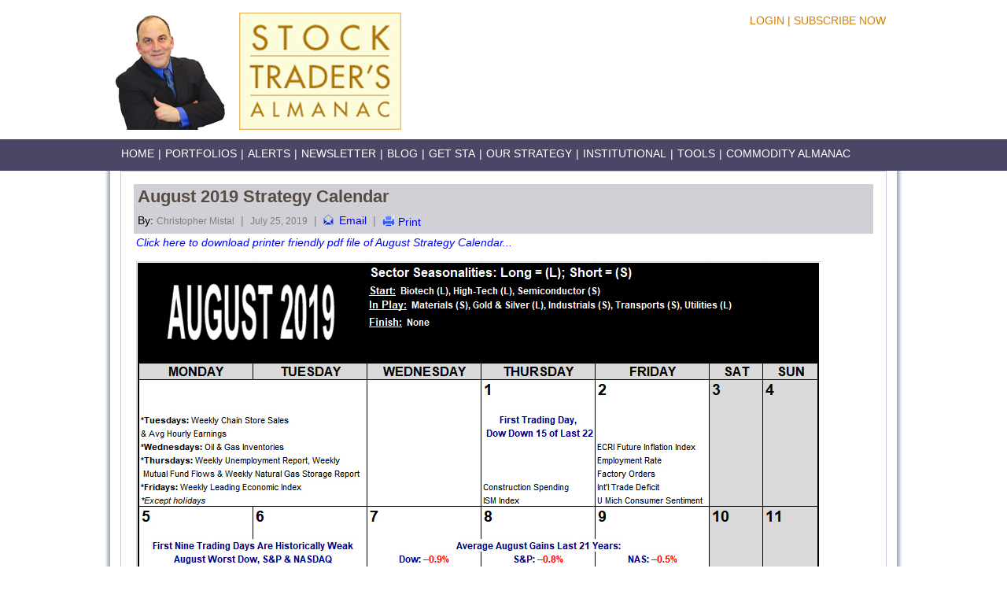

--- FILE ---
content_type: text/html; charset=utf-8
request_url: https://stocktradersalmanac.com/Alert/20190725_4.aspx
body_size: 25926
content:

<!DOCTYPE html>

<html xmlns="http://www.w3.org/1999/xhtml">
<head id="Head1"><title>
	August 2019 Strategy Calendar
</title><link rel="stylesheet" type="text/css" href="/Styles/Style.css" />
    
    <script src='/Scripts/Common.js'></script>
    <link rel="stylesheet" type="text/css" href="/Styles/anylinkmenu.css" />
    <script type="text/javascript" src='/Scripts/menucontents.js'></script>
    
    <!-- Go to www.addthis.com/dashboard to customize your tools -->
    <script type="text/javascript">var addthis_config = { "data_track_addressbar": true };</script>
    <script type="text/javascript" src="//s7.addthis.com/js/300/addthis_widget.js#pubid=ra-535212fe14db6c95"></script>
    <script type="text/javascript">
        var addthis_config = addthis_config || {};
        addthis_config.data_track_addressbar = false;
    </script>
    
    <link href='/Styles/inner_style.css' type="text/css" rel="stylesheet" />
    <script src="../Scripts/Common.js"></script>
<meta name="Robots" /><meta name="Keywords" /><meta name="Description" /><link href="/WebResource.axd?d=QKX1AO1vX8ebWKfbb4eOTJthrzUvg1H2QbYUGD8wT_uvQsCm9_2ihU_yMrIQalh1dYUC0KpDCDgOo597x_f1gHUlhraDjiR9vfGn-N1tGobGd80J7wEOgARhdOlXs1qi0&amp;t=637780846880000000" type="text/css" rel="stylesheet" class="Telerik_stylesheet" /><link href="/WebResource.axd?d=jU9H4k-Kg_DWG4w3HVTSzis6Sz3KkjZCVZRexD-gMDk3FmuBFPUbIC-NAYxRmrrSuWEWvy8KnWcC_fGA_6ykmin6VTZ6mPDzyEv54H23FxB5AHDe2Q5b0oWyLyetBMZtLgLWcA7_Y2BjL-RqR588AvArEmXj0mZL_ZAiMkklgds1&amp;t=637780846880000000" type="text/css" rel="stylesheet" class="Telerik_stylesheet" /></head>
<body>
    <form method="post" action="./Default.aspx?p=alert%2f20190725_4.aspx" id="form1">
<div class="aspNetHidden">
<input type="hidden" name="__EVENTTARGET" id="__EVENTTARGET" value="" />
<input type="hidden" name="__EVENTARGUMENT" id="__EVENTARGUMENT" value="" />
<input type="hidden" name="__VIEWSTATE" id="__VIEWSTATE" value="4ZdZ8D/eriSEh5mRd03ZegEbj+4iaDpP9X8AbzN3HRGNXQo6n0NJZvmW68+yfJKF0bM7PR1TdsegHGsGp9Y4rEzl3wXr6LHS9nDvj3fxqqeYfBmbZVIH4l2hXSTyzNlim2Hyq4UBrLEMxWieMdnrv2v/Qy4A+Oz6p3WcVaW38y66l6MhKOoERWUAYX2SIMIIlthRn56pDIPj13MqOIfYwnaPRRbm/s391Qdktzxwjj0aT0rij3UNcKXg1Ozgx4VpcNIZrIdCC8MYsL/d74gnJBW8kcN2colTA+451xoANvzk8Y3ogCky25JQ2C0hzHoE" />
</div>

<script type="text/javascript">
//<![CDATA[
var theForm = document.forms['form1'];
if (!theForm) {
    theForm = document.form1;
}
function __doPostBack(eventTarget, eventArgument) {
    if (!theForm.onsubmit || (theForm.onsubmit() != false)) {
        theForm.__EVENTTARGET.value = eventTarget;
        theForm.__EVENTARGUMENT.value = eventArgument;
        theForm.submit();
    }
}
//]]>
</script>


<script src="/WebResource.axd?d=pynGkmcFUV13He1Qd6_TZM7TgxN4tyCO0jdSxbymEEDXBVORFZlLpnSnOdQ855kchY5L-ovClpx9zfSYHwh4pQ2&amp;t=638901382312636832" type="text/javascript"></script>


<script src="/ScriptResource.axd?d=NJmAwtEo3Ipnlaxl6CMhvpDpjdLHIW6B2a6ZDgJ-P8-APNEbTcffvIeqAX_IowA_psULCfWd1CpOE9Z4EgByAYj5tnrtAlZw97U34bZoSbCjx0dFC6aQ-U6QKsxoIewzVzseupJuz7MuCOdN8e-1NIykqsAr7zwxP65f_dk8thI1&amp;t=345ad968" type="text/javascript"></script>
<script src="/ScriptResource.axd?d=dwY9oWetJoJoVpgL6Zq8OM8jfhIaJLfLY0o_WIZhvaQOSWK-CMx5sDXXlwuXUTaryvDmy2vUYblpmS8x3_btl_X4uS3HmgtRxej4-3wNi1GpdEurD1ncnZqESFAqhOlmRB4aKm53DoslcNyMDak85o8dh0_GlKqJGJLI3uQQ-DU1&amp;t=345ad968" type="text/javascript"></script>
<script src="/ScriptResource.axd?d=TDVjdgRbdvNAY3tnbizUcNw42pzUy6LzMMQ9e2UYiu2hqyPQtGuDaXwnhwnQzBRlp5vLdLhEWC6ajdXn4OUSlElZzH8JiBKDRJ57nS67Rn9efXbzMou3rZNwW19ZflHH0&amp;t=1b9df66c" type="text/javascript"></script>
<script src="/ScriptResource.axd?d=mbGZm65DzNC0tMTq0ElbcW9f1NWujsxELr7VRWg2ILBkOiEWEIpGPGAJiEEQ-bTVCB7aomIpnxrxrRBSrJPJmu2MzH6LL78uOff1Qqpjv8gihERQxjBqtAN3eu7A6JkYMxhe8VGi6aCmhAnMiFdSPA2&amp;t=1b9df66c" type="text/javascript"></script>
<script src="/ScriptResource.axd?d=cmIcXiVJ__exjjpjrN730jfMP_buUYRdc10M6ha-rgXh0kTZr0FHGJEJNAJ_L20QpdhZGpWplUkKenrXhV-w7tnKKz71npdNqBjVfmkQ2IzP0ddWVg-vOj0ktmxrCVLktjv6avwoqrzPAFQiSghUoA2&amp;t=1b9df66c" type="text/javascript"></script>
<script src="/ScriptResource.axd?d=utaAJrK4EroNO-KNr3p19O7SDlO7Tap0o7t_KdFM6pc9m180Vw3EIKWIZW1qBaQXUmS5hQ2PBMYgh4nQ--VSoeaYQsDbkkgnUnuc0CaQwUtW0EkKrQimiLm6n1lD_bwu_LYYRi7ntO11cB_2yzRgPw2&amp;t=1b9df66c" type="text/javascript"></script>
<script src="/ScriptResource.axd?d=A22-SyJgKhJ5FWUJePaPlDxLLPIqYdmDRDJUcpNWAJ5IUSpYDdCRBxCteXS04PL1OWA0ZkmllbF8ptfvaGYTBeg28z201QJezQRGdpqFpc1FAwdu0AuhMFBhKW-Pc1BfPZJ-GrwZ5lt57siOows1gQ2&amp;t=1b9df66c" type="text/javascript"></script>
<script src="/ScriptResource.axd?d=mxxObI9nroQxDBLgf-QlAmwBs-92xWnS2PZTTI6d5ZE-rLdPQSNO8-sNiTsO83R2Bd9C9e2fABhk6FqG6yusY2QDUocMoy_X0CXIl9S6VoTzBRH3GqQfBHoJf-52YsGqpeXiHNZP6jUAmSwhjcdEHmZQi0dLicEUF3GQs5MsmXo1&amp;t=1b9df66c" type="text/javascript"></script>
<script src="/ScriptResource.axd?d=ei_BvuPu_kfWuvcXX4wAOHLaRb0dZNzh3NMXDWey1x_Swpr-Z1jabk6dGBLQNfE9tjoQI2-Ybr5rkPI3j825-pTwL0pXYnTtW796-MR2G6vRZKDROfFyZ27sc4FDzifMaa0lf4zMybeNrHKsUuBBqA2&amp;t=1b9df66c" type="text/javascript"></script>
<script src="/ScriptResource.axd?d=qsRpKh5Y3Y02fhrPxQCAxRIgc13AXfyQjQluWYe0l5QPPh3QEShuNZZ9BQNOxVAqNE3_suaODnPTXACTPcbHrYjEXYQ7_eJoq94GzxMn-jRqkpbNVAmmMv2ulRKoRcT6C1ODZrJySoUrEjCow7kwwg2&amp;t=1b9df66c" type="text/javascript"></script>
<script src="/ScriptResource.axd?d=86EhAqQjfuMKlbK4FWyenB0CvRk0V0kzRh5zL2XLQUUHM1OX3-6QN6ZIfscSCBm3-7Oeb6zm90bt_Z-oI7WTZ52mTRteosulAKN8vEfoeA_TMpTxSo5bqxz9-qoa-1nnPA4_hGZDckg38dqJBE36ZY4tJ6sbkpgTAmPPgRCNT4I1&amp;t=1b9df66c" type="text/javascript"></script>
<script src="/ScriptResource.axd?d=LxjRs3XOu8Cy2bbYGMzbCqcXNJsEERO9sB6YFXwpWC7zOc8_MA_q-TIojggB5MdyAKME3tAQ91Y7wAHJ0i5PDDPPpjU1R2PAD1TZP_Qkj1NSfE6klKRqNZezhB50NzEdbvTbcDaNGl-OOwBkPMLlaB-770BPeA89QAe-c6aedXIzuLSnUXNcFyIQMuwjhG1R0&amp;t=1b9df66c" type="text/javascript"></script>
<script src="/ScriptResource.axd?d=aoSSiMnLNTC20U5L7LFIKuS6eFUja2JMzblokFFmZAjrlRFBr5HVBWXqV79Jx00JvSmehKaGeGJ6NwpMhQ8b82jq-ECEQqTgCfbkcpLopzEhcVvKoFT7DXS-9Fr5d0AePhYeykJhxVBkBNKqVDksaKlknunEQPd1p3o9vPFDp2c1&amp;t=1b9df66c" type="text/javascript"></script>
<script src="/ScriptResource.axd?d=GUyLPMOEFhffuIMm6XZ0oI68soCCk2CBJruzpmPPtScaP5uJdmhfqkC9KU7qleJBMgXqIn_XEPKWqjqzZayttkp0rx64I0gRD11jRuHd_2FFT1LiOPXv3EcHkQRV0zCVLkYYuiFfaOCU7XS5BJQXnpQSn2luodGCo2TpdR6pJE81&amp;t=1b9df66c" type="text/javascript"></script>
<script src="/ScriptResource.axd?d=wl5RKBCXTWDacHhxsSq8Q34AqMypuObm3AMO6SyURV49kIsmlG9Bs3i_Wi0tj6tlJT1V4Zqhfoh6GIXX39NbtR_Qi2H4eSgtn3YFuZv9Ih4wJVuUE77T57jXm7H5FWnLCf1ti3QysmzgieXo7pL76Q2&amp;t=1b9df66c" type="text/javascript"></script>
<script src="/ScriptResource.axd?d=OhiQVM8i2feYV04aiMKgwu3Y2kuAuCPtkbhk-6ekeE9h5N5fgvIKa6X_JOQmvGOi-b47r0npBqe9exnksJObvHg8pmu26fMQLRszqJ5VSjJkhLPQRtr4vAJYIM-fIRqjgE0A9eOJQqVn8HLAkUbbgQ2&amp;t=1b9df66c" type="text/javascript"></script>
<div class="aspNetHidden">

	<input type="hidden" name="__VIEWSTATEGENERATOR" id="__VIEWSTATEGENERATOR" value="8E7603B1" />
</div>
        <script type="text/javascript">
//<![CDATA[
Sys.WebForms.PageRequestManager._initialize('ctl00$ScriptManager1', 'form1', [], [], [], 90, 'ctl00');
//]]>
</script>

        <div id="ctl00_RadWindowManager" style="display:none;">
	<!-- 2022.1.119.45 --><div id="ctl00_rdWnEmail" style="z-index:7002;display:none;">
		<div id="ctl00_rdWnEmail_C" style="display:none;">

		</div><input id="ctl00_rdWnEmail_ClientState" name="ctl00_rdWnEmail_ClientState" type="hidden" />
	</div><div id="ctl00_rwMyProfile" style="z-index:7002;display:none;">
		<div id="ctl00_rwMyProfile_C" style="display:none;">

		</div><input id="ctl00_rwMyProfile_ClientState" name="ctl00_rwMyProfile_ClientState" type="hidden" />
	</div><div id="ctl00_rwCommon7X5" style="z-index:7002;display:none;">
		<div id="ctl00_rwCommon7X5_C" style="display:none;">

		</div><input id="ctl00_rwCommon7X5_ClientState" name="ctl00_rwCommon7X5_ClientState" type="hidden" />
	</div><div id="ctl00_rwChangePassword" style="z-index:7002;display:none;">
		<div id="ctl00_rwChangePassword_C" style="display:none;">

		</div><input id="ctl00_rwChangePassword_ClientState" name="ctl00_rwChangePassword_ClientState" type="hidden" />
	</div><div id="ctl00_rwOrderSummary" style="z-index:7002;display:none;">
		<div id="ctl00_rwOrderSummary_C" style="display:none;">

		</div><input id="ctl00_rwOrderSummary_ClientState" name="ctl00_rwOrderSummary_ClientState" type="hidden" />
	</div><div id="ctl00_RadWindowManager_alerttemplate" style="display:none;">
		<div class="rwDialogPopup radalert">			
			<div class="rwDialogText">
			{1}				
			</div>
			
			<div>
				<a  onclick="$find('{0}').close(true);"
				class="rwPopupButton" href="javascript:void(0);">
					<span class="rwOuterSpan">
						<span class="rwInnerSpan">##LOC[OK]##</span>
					</span>
				</a>				
			</div>
		</div>
		</div><div id="ctl00_RadWindowManager_prompttemplate" style="display:none;">
		 <div class="rwDialogPopup radprompt">			
			    <div class="rwDialogText">
			    {1}				
			    </div>		
			    <div>
				    <script type="text/javascript">
				    function RadWindowprompt_detectenter(id, ev, input)
				    {							
					    if (!ev) ev = window.event;                
					    if (ev.keyCode == 13)
					    {															        
					        var but = input.parentNode.parentNode.getElementsByTagName("A")[0];					        
					        if (but)
						    {							
							    if (but.click) but.click();
							    else if (but.onclick)
							    {
							        but.focus(); var click = but.onclick; but.onclick = null; if (click) click.call(but);							 
							    }
						    }
					       return false;
					    } 
					    else return true;
				    }	 
				    </script>
				    <input title="Enter Value" onkeydown="return RadWindowprompt_detectenter('{0}', event, this);" type="text"  class="rwDialogInput" value="{2}" />
			    </div>
			    <div>
				    <a onclick="$find('{0}').close(this.parentNode.parentNode.getElementsByTagName('input')[0].value);"				
					    class="rwPopupButton" href="javascript:void(0);" ><span class="rwOuterSpan"><span class="rwInnerSpan">##LOC[OK]##</span></span></a>
				    <a onclick="$find('{0}').close(null);" class="rwPopupButton"  href="javascript:void(0);"><span class="rwOuterSpan"><span class="rwInnerSpan">##LOC[Cancel]##</span></span></a>
			    </div>
		    </div>				       
		</div><div id="ctl00_RadWindowManager_confirmtemplate" style="display:none;">
		<div class="rwDialogPopup radconfirm">			
			<div class="rwDialogText">
			{1}				
			</div>						
			<div>
				<a onclick="$find('{0}').close(true);"  class="rwPopupButton" href="javascript:void(0);" ><span class="rwOuterSpan"><span class="rwInnerSpan">##LOC[OK]##</span></span></a>
				<a onclick="$find('{0}').close(false);" class="rwPopupButton"  href="javascript:void(0);"><span class="rwOuterSpan"><span class="rwInnerSpan">##LOC[Cancel]##</span></span></a>
			</div>
		</div>		
		</div><input id="ctl00_RadWindowManager_ClientState" name="ctl00_RadWindowManager_ClientState" type="hidden" />
</div>
        <div class="main_wrap">
            <!--main_wrap starts-->
            
<script>
    (function (i, s, o, g, r, a, m) {
        i['GoogleAnalyticsObject'] = r; i[r] = i[r] || function () {
            (i[r].q = i[r].q || []).push(arguments)
        }, i[r].l = 1 * new Date(); a = s.createElement(o),
        m = s.getElementsByTagName(o)[0]; a.async = 1; a.src = g; m.parentNode.insertBefore(a, m)
    })(window, document, 'script', '//www.google-analytics.com/analytics.js', 'ga');

    ga('create', 'UA-64293953-1', 'auto');
    ga('send', 'pageview');

</script>

<div class="header_wrap">
    <!--header_wrap starts-->

    <table width="100%">
        <tr>
            <td width="160px">
                <a href="/Speaking.aspx" id="UcHeader1_aSpeaking">
                    <img src="/Images/jeff_pic.jpg" id="UcHeader1_imagePic" width="146" height="149" alt="" /></a>
            </td>
            <td width="214">
                <a href="/Index.aspx" id="UcHeader1_aHome">
                    <img src="/Images/Logo.jpg" id="UcHeader1_imageLogo" width="206" height="149" alt="" /></a>
            </td>
            
            <td style="float: right; padding-right: 10px">
                <table>
                    <tr>
                        <td style="float: right;">
                            <div>
                                
                                <div class="TopMenu">
                                    <span style="background: none; color: #333;">
                                        <label id="UcHeader1_lblUserName" style="white-space: nowrap; overflow: hidden; text-overflow: ellipsis; display: inline-block; margin-bottom: -3px;"></label>
                                    </span>
                                    
                                    
                                    
                                    
                                    <a href="/Login.aspx" id="UcHeader1_aLogin">Login</a>
                                    <div id="UcHeader1_sSeperator" style="display: inline;">|</div>
                                    <a href="/Subscription.aspx" id="UcHeader1_aSubscription">Subscribe Now</a>
                                </div>
                                <div class="TopAdd">
                                </div>
                            </div>
                        </td>
                    </tr>
                    <tr>
                        <td style="float: right;">
                            <div class="AddoneDiv">
                                <div class="FacebookAddone">
                                    <div class="addthis_toolbox addthis_default_style addthis_32x32_style" style="margin-bottom: 10px;"><a class="addthis_button_preferred_1"></a><a class="addthis_button_preferred_2"></a><a class="addthis_button_preferred_3"></a><a class="addthis_button_preferred_4"></a><a class="addthis_button_compact"></a><a class="addthis_counter addthis_bubble_style"></a></div>
                                </div>
                            </div>
                        </td>
                    </tr>
                </table>

            </td>
        </tr>
    </table>

    <div class="clear"></div>
</div>


            

<div class="menu">
    <!--menu starts-->

    <ul id="ulMenu78">
        
        <li><a href="/Index.aspx" id="UcTabMain1_aIndex">Home</a>|</li>
        <li><a href="/Portfolios.aspx" id="UcTabMain1_aPortfolios">Portfolios</a>|</li>
        <li><a href="/Alerts.aspx" id="UcTabMain1_aAlerts">Alerts</a>|</li>
        <li><a href="/NewsLetters.aspx" id="UcTabMain1_aNewsletters">Newsletter</a>|</li>
        
        <li><a href="http://jeffhirsch.tumblr.com" target="_blank">Blog</a>|</li>
        <li><a href="LandingPages/get-Almanac-for-free.aspx">GET STA</a>|</li> <!--http://wileyactual.com/sta/index.html-->
        
        <li><a href="../Strategy.aspx" id="UcTabMain1_aStrategy">Our Strategy</a>|</li>
        <li><a href="../Speaking.aspx" id="UcTabMain1_aSpeaking">Institutional</a>|</li>
        <li><a href="../Tools.aspx" id="UcTabMain1_aTools">Tools</a>|</li>
		<li><a href="/CommoditySignUp.aspx" id="UcTabMain1_aCommodityInfo">Commodity Almanac</a></li>
    </ul>

    
</div>

            
    <script type="text/javascript">
        function getContentDiv() {
            return document.getElementById('dvContentMain');
        }
    </script>
    <div class="content">
        <!--content starts-->
        <div class="clear"></div>
        
        <div id="ContentPlaceHolder1_dvInnerContent" class="InnerContent">
            <div id="dvContentMain" class="InnerContent_Box">
                <div>
                    

<style type="text/css">
    .ContentTitle
    {
        font-size: 22px;
        font-weight: bold;
        color: #564c44;
    }
</style>
<script type="text/javascript">
    function openRadWindowInCustomPosition() {
        var oWindow = window.radopen(arguments[0], arguments[1]);
        setWinSize(oWindow)
        return false;
    }
</script>
<script language="javascript" type="text/javascript">
    function PrintElem(objDiv) {
        Popup(objDiv.innerHTML);
    }

    function Popup(data) {
        var mywindow = window.open('', 'my div', 'height=400,width=600');
        mywindow.document.write('<html><head><title></title>');
        mywindow.document.write('<link href="../Styles/Style.css" type="text/css" rel="stylesheet" />');
        mywindow.document.write('<style>body{background-image:none}</style>');
        //mywindow.document.write('<link href="../Styles/inner_style.css" type="text/css" rel="stylesheet" />');
        mywindow.document.write('</head><body >');
        mywindow.document.write(data);
        mywindow.document.write('</body></html>');

        mywindow.document.close(); // necessary for IE >= 10
        mywindow.focus(); // necessary for IE >= 10

        mywindow.print();
        mywindow.close();

        return true;
    }
</script>
<div style="background-color: #D2D0D7;">
    <table width="100%" cellspacing="0" cellpadding="0">
        <tr>
            <td align="left">
                <table width="100%" cellspacing="0" cellpadding="0">
                    <tr>
                        <td>
                            <div style="float: left; padding-right: 3px; padding-bottom: 4px; padding-top: 3px; word-break: break-all; padding-left: 5px;">
                                <span id="ContentPlaceHolder1_ucContentTitle1_lblContentTitle" class="ContentTitle">August 2019 Strategy Calendar</span>
                            </div>
                        </td>
                    </tr>
                    <tr style="height: 30px">
                        <td>

                            <div style="float: left; padding-right: 3px; padding-bottom: 4px; padding-top: 3px; padding-left: 5px;">
                                By:
                                <span id="ContentPlaceHolder1_ucContentTitle1_lblAuthor" class="NormalLabelFade">Christopher Mistal</span>
                            </div>
                            <div style="float: left; padding-right: 3px; padding-bottom: 4px; padding-top: 3px; color: #808080; padding-left: 5px;">
                                |
                            </div>
                            <div style="float: left; padding-right: 3px; padding-bottom: 4px; padding-top: 3px; padding-left: 5px;">
                                <span id="ContentPlaceHolder1_ucContentTitle1_lblPublishedDate" class="NormalLabelFade">July 25, 2019</span>
                            </div>
                            <div style="float: left; padding-right: 3px; padding-bottom: 4px; padding-top: 3px; color: #808080; padding-left: 5px;">
                                |
                            </div>
                            <div style="float: left; padding-right: 3px; padding-bottom: 4px; padding-top: 3px; padding-left: 5px;">
                                <a href="../#" id="ContentPlaceHolder1_ucContentTitle1_atEmail" class="mail_link" title="Email" OnClick="return openRadWindowInCustomPosition(&#39;/ContentMailManage.aspx?ContentPageID=726&#39;,&#39;rdWnEmail&#39;)">Email </a>
                            </div>
                            <div style="float: left; padding-right: 3px; padding-bottom: 4px; padding-top: 3px; color: #808080; padding-left: 5px;">
                                |
                            </div>
                            <div style="float: left; padding-right: 3px; padding-bottom: 4px; padding-top: 3px; padding-left: 5px;">
                                <a href="#" class="print_link" title="Print" style="display: block;" onclick="PrintElem(getContentDiv());">Print </a>
                            </div>
                        </td>
                    </tr>
                </table>
            </td>
        </tr>
    </table>
</div>

                </div>
                <div id="ContentPlaceHolder1_dvContent" style="padding: 3px; overflow: auto;"><em><a href="/UploadedDocument/AIN_0819_20190725_August_Strategy_Calendar_pdf.pdf" target="_blank">Click here to download printer friendly pdf file of August Strategy Calendar...</a></em>
<div>&nbsp;</div>
<img src="/UploadedImage/AIN_0819_20190725_August_Strategy_Calendar.jpg" alt="August 2019 Strategy Calendar" /></div>
            </div>
        </div>
    </div>

        </div>
        <!--main_wrap ends-->

        <div class="footer-container">
            

<div class="footer">

    <div class="FooterBox">
        <ul>
            <li><a href="/Index.aspx" id="UcFooter1_aIndex">Home</a></li>
            <li><a href="/Portfolios.aspx" id="UcFooter1_aPortfolios">Portfolios</a></li>
            <li><a href="/Alerts.aspx" id="UcFooter1_aAlerts">Alerts</a></li>
        </ul>
    </div>
    <div class="FooterBox">
        <ul>
            
            <li><a href="/NewsLetters.aspx" id="UcFooter1_aNewsLetters">Newsletter</a></li>
            <li><a target="_blank" href="http://jeffhirsch.tumblr.com">Blog</a></li>
            
            <li><a href="/AboutUs.aspx" id="UcFooter1_aAboutUs">About Us </a></li>
            
        </ul>
    </div>
    <div class="FooterBox">
        <ul>

            <li><a href="/ContactUs.aspx" id="UcFooter1_aContactUs">Contact Us</a></li>
            <li><a href="/TermsOfUse.aspx" id="UcFooter1_aTermsOfUse">Terms of Use</a></li>
            <li><a href="/Disclaimer.aspx" id="UcFooter1_aDisclaimer">Disclaimer</a></li>
        </ul>
    </div>
    <div class="FooterBox">
        <ul>
            <li><a href="/Tools.aspx" id="UcFooter1_aTools">Tools</a></li>
            <li><a href="/LandingPages/Almanac_Record_Forms_Download.aspx" id="UcFooter1_aForms1">Forms</a></li>
        </ul>
    </div>
    <div class="FooterBoxRight">
        Hirsch Holdings Inc. 
                <br />
        <span>200 Mamaroneck Ave Ste 504 | White Plains, NY 10601 | USA</span>
        <br />
        <span>© 2025  | <a href="/PrivacyPolicy.aspx" id="UcFooter1_aPrivacyPolicy" style="color: white;">Privacy Policy</a></span>
    </div>

    <br clear="all" />
</div>


        </div>
    

<script type="text/javascript">
//<![CDATA[
Sys.Application.add_init(function() {
    $create(Telerik.Web.UI.RadWindow, {"_dockMode":false,"_stylezindex":"7002","behaviors":119,"centerIfModal":false,"clientStateFieldID":"ctl00_rdWnEmail_ClientState","formID":"form1","height":"400px","iconUrl":"/Images/Icons/favicon.ico","left":"350px","minimizeIconUrl":"/Images/Icons/favicon.ico","modal":true,"name":"rdWnEmail","reloadOnShow":true,"restrictionZoneID":"form1","showContentDuringLoad":false,"skin":"Windows7","top":"200px","visibleStatusbar":false,"width":"600px"}, null, null, $get("ctl00_rdWnEmail"));
});
Sys.Application.add_init(function() {
    $create(Telerik.Web.UI.RadWindow, {"_dockMode":false,"_stylezindex":"7002","behaviors":119,"clientStateFieldID":"ctl00_rwMyProfile_ClientState","formID":"form1","height":"500px","iconUrl":"/Images/Icons/favicon.ico","left":"0px","minimizeIconUrl":"/Images/Icons/favicon.ico","modal":true,"name":"rwMyProfile","reloadOnShow":true,"restrictionZoneID":"form1","showContentDuringLoad":false,"skin":"Windows7","top":"0px","visibleStatusbar":false,"width":"700px"}, null, null, $get("ctl00_rwMyProfile"));
});
Sys.Application.add_init(function() {
    $create(Telerik.Web.UI.RadWindow, {"_dockMode":false,"_stylezindex":"7002","behaviors":119,"clientStateFieldID":"ctl00_rwCommon7X5_ClientState","formID":"form1","height":"500px","iconUrl":"/Images/Icons/favicon.ico","left":"0px","minimizeIconUrl":"/Images/Icons/favicon.ico","modal":true,"name":"rwCommon7X5","reloadOnShow":true,"restrictionZoneID":"form1","showContentDuringLoad":false,"skin":"Windows7","top":"0px","visibleStatusbar":false,"width":"700px"}, null, null, $get("ctl00_rwCommon7X5"));
});
Sys.Application.add_init(function() {
    $create(Telerik.Web.UI.RadWindow, {"_dockMode":false,"_stylezindex":"7002","behaviors":119,"clientStateFieldID":"ctl00_rwChangePassword_ClientState","formID":"form1","height":"400px","iconUrl":"/Images/Icons/favicon.ico","left":"0px","minimizeIconUrl":"/Images/Icons/favicon.ico","modal":true,"name":"rwChangePassword","reloadOnShow":true,"restrictionZoneID":"form1","showContentDuringLoad":false,"skin":"Windows7","top":"0px","visibleStatusbar":false,"width":"600px"}, null, null, $get("ctl00_rwChangePassword"));
});
Sys.Application.add_init(function() {
    $create(Telerik.Web.UI.RadWindow, {"_dockMode":false,"_stylezindex":"7002","behaviors":119,"centerIfModal":false,"clientStateFieldID":"ctl00_rwOrderSummary_ClientState","formID":"form1","height":"600px","iconUrl":"/Images/Icons/favicon.ico","left":"350px","minimizeIconUrl":"/Images/Icons/favicon.ico","modal":true,"name":"rwOrderSummary","reloadOnShow":true,"restrictionZoneID":"form1","showContentDuringLoad":false,"skin":"Windows7","top":"200px","visibleStatusbar":false,"width":"800px"}, null, null, $get("ctl00_rwOrderSummary"));
});
Sys.Application.add_init(function() {
    $create(Telerik.Web.UI.RadWindowManager, {"behaviors":119,"clientStateFieldID":"ctl00_RadWindowManager_ClientState","formID":"form1","iconUrl":"/Images/Icons/favicon.ico","minimizeIconUrl":"/Images/Icons/favicon.ico","modal":true,"name":"RadWindowManager","reloadOnShow":true,"restrictionZoneID":"form1","showContentDuringLoad":false,"skin":"Windows7","visibleStatusbar":false,"windowControls":"['ctl00_rdWnEmail','ctl00_rwMyProfile','ctl00_rwCommon7X5','ctl00_rwChangePassword','ctl00_rwOrderSummary']"}, null, {"child":"ctl00_rdWnEmail"}, $get("ctl00_RadWindowManager"));
});
//]]>
</script>
</form>
</body>
</html>


--- FILE ---
content_type: text/css
request_url: https://stocktradersalmanac.com/Styles/Style.css
body_size: 16391
content:
body {
    margin: 0;
    padding: 0;
    font-family: Verdana, Geneva, sans-serif;
    font-size: 14px;
    color: #000;
    background: url(../images/BannerBg.jpg) repeat-x 0 177px;
}

@font-face {
    font-family: 'RobotoCondensed-Regular';
    src: url('../fonts/RobotoCondensed-Regular.eot');
    src: /*url('../fonts/RobotoCondensed-Regular.eot?#iefix') format('embedded-opentype'),*/
    url('../fonts/RobotoCondensed-Regular.eot?#FooAnything') format('embedded-opentype'), /* IE6-IE8 */
    url('../fonts/RobotoCondensed-Regular.woff') format('woff'), url('../fonts/RobotoCondensed-Regular.ttf') format('truetype'), url('../fonts/RobotoCondensed-Regular.svg#RobotoCondensed-Regular') format('svg');
    font-weight: normal;
    font-style: normal;
}

/*@font-face {
    font-family: 'RobotoCondensed-Regular';
    src: url('../fonts/RobotoCondensed-Regular.eot?#iefix') format('embedded-opentype'), url('../fonts/RobotoCondensed-Regular.woff') format('woff'), url('../fonts/RobotoCondensed-Regular.ttf') format('truetype'), url('../fonts/RobotoCondensed-Regular.svg#RobotoCondensed-Regular') format('svg');
    font-weight: normal;
    font-style: normal;
}*/
* {
    margin: 0;
    padding: 0;
}

img {
    border: 0;
}

a {
    text-decoration: none;
    color: #886319;
}

    /*a:hover {
    text-decoration: none;
    color:#886319;
}
*/

    a:link, a:visited {
        color: blue;
        text-decoration: none;
    }

    a:hover {
        color: Blue;
        text-decoration: underline;
    }

    a:active {
        color: blue;
    }

    A:Focus {
        outline: none;
    }

    a.black:link, a.black:visited {
        color: black;
        text-decoration: none;
    }

    a.black:hover {
        color: Blue;
        text-decoration: underline;
    }

    a.black:active {
        color: black;
    }

ul.sub {
    list-style: disc;
    line-height: 30px;
}

p {
    padding: 0 0 5px 0;
    line-height: 18px;
}

.clear {
    clear: both;
}

h1 {
    font-family: Verdana, Geneva, sans-serif;
}

h2, h3, h3, h5, h6 {
    font-family: Arial, Helvetica, sans-serif;
}

.clearfix:before, .clearfix:after {
    content: "";
    display: table;
}

.clearfix:after {
    clear: both;
}

.clearfix {
    *zoom: 1;
}
/*main starts*/

.main_wrap {
    width: 1014px;
    margin: 0 auto 0;
}
/*header_wrap starts*/

.header_wrap {
    width: 1000px;
    height: 163px;
    padding: 14px 7px 0;
}

.logo {
    width: 333px;
    float: left;
}

.Headerright {
    width: 667px;
    float: left;
}

.TopMenu {
    height: 20px;
    text-align: right;
    color: #d48000;
    font-family: Arial, Helvetica, sans-serif;
    font-size: 14px;
    text-transform: uppercase;
}

    .TopMenu a {
        color: #d48000;
        font-family: Arial, Helvetica, sans-serif;
        font-size: 14px;
        text-transform: uppercase;
    }

        .TopMenu a:hover {
            color: #886319;
        }

    /*.TopMenu span {
        text-transform: capitalize;
        color: #333;
        padding-right: 10px;
        font-size: 12px;
        font-weight: bold;
    }*/
    .TopMenu span {
        /*background: url(../Images/Dropdown-Arrow.png) no-repeat center right;*/
        padding-right: 5px;
    }

.TopAdd {
    padding: 10px 0 0 0;
    text-align: right;
}
/*menu starts*/

.menu {
    width: 1014px;
    height: 40px;
}

    .menu ul {
        list-style: none;
        padding: 10px 0px 0px 16px;
    }

    .menu li {
        color: #FFFFFF;
        font-size: 14px;
        float: left;
    }

        .menu li a {
            padding: 0px 5px 0px 5px;
            color: #FFFFFF;
            text-decoration: none;
            height: 29px;
            font-family: Arial, Helvetica, sans-serif;
            text-transform: uppercase;
        }

            .menu li a:hover {
                text-decoration: none;
                color: #ffe13b;
            }

.myaccount {
    float: right;
    color: #FFFFFF;
    margin-right: 10px;
}

    .myaccount a {
        padding: 10px 3px 0px 3px;
        color: #FFFFFF;
        text-decoration: none;
        font-family: Arial, Helvetica, sans-serif;
        font-size: 12px;
        text-align: right;
    }

        .myaccount a:hover {
            text-decoration: none;
            color: #ffe13b;
        }

.menu li a.active {
    color: #ffe13b;
    text-decoration: none;
}
/*Banner starts*/

.banner_wrap {
    width: 1014px;
    height: 312px;
    margin: 16px 0 0 0;
    background: url(../images/Banner.png) no-repeat;
}

.bannerLeft {
    background: url(../images/BannerLeft.png) no-repeat;
    width: 532px;
    float: left;
    color: #484364;
    padding: 50px 20px 0 48px;
}

h1.Heading {
    font-size: 36px;
    font-weight: normal;
}

.bannerLeft p.Text {
    font-size: 21px;
    font-weight: normal;
    line-height: 24px;
}

.bannerRight {
    background: url(../images/BannerLeft.png) no-repeat;
    width: 412px;
    float: left;
    padding: 35px 0 0 0;
}

.Graph {
    width: 377px;
    height: 246px;
    border: 1px solid #e0e0e0;
}

.Read_Btn {
    padding: 0 0px;
}

    .Read_Btn a {
        background-color: #776cc0; /*#c26236;*/
        border-radius: 25px;
        -webkit-border-radius: 25px;
        -moz-border-radius: 25px;
        height: 28px;
        color: #FFFFFF;
        font-size: 17px;
        font-weight: normal;
        padding: 5px 15px 0;
        text-align: center;
        display: block;
        width: 130px;
        margin-top: 20px;
        text-decoration: none;
    }

        .Read_Btn a:hover {
            background-color: #484364;
        }

.Subscribe {
    padding: 0 0px;
}

    .Subscribe a {
        background-color: #776cc0; /*#c26236;*/
        border-radius: 25px;
        -webkit-border-radius: 25px;
        -moz-border-radius: 25px;
        height: 28px;
        color: #FFFFFF;
        font-size: 17px;
        font-weight: normal;
        padding: 5px 15px 0;
        text-align: center;
        display: block;
        width: 150px;
        margin: 20px auto 0;
        vertical-align: bottom;
        text-decoration: none;
    }

        .Subscribe a:hover {
            background-color: #484364;
        }
/*content starts*/

.content {
    width: 974px;
    background: url(../images/ContentBg.jpg) repeat-y;
    padding: 0px 20px 0px 20px;
    /*min-height:200px;*/
}

.Box_1 {
    width: 644px;
    float: left;
    margin-top: 15px;
    margin-right: 14px;
}

    .Box_1 h1.heading {
        background: url(../images/Heading-Bg.jpg) repeat-x;
        border-top-left-radius: 4px;
        -webkit-border-top-left-radius: 4px;
        -moz-border-top-left-radius: 4px;
        -webkit-border-top-right-radius: 4px;
        -moz-border-top-right-radius: 4px;
        border-top-right-radius: 4px;
        height: 39px;
        padding: 5px 0 0 16px;
        font-family: 'RobotoCondensed-Regular',Arial;
        font-size: 24px;
        color: #bdc8dd;
        font-weight: normal;
    }

        .Box_1 h1.heading span {
            color: #fff;
        }

.Box_1_Box {
    width: 610px;
    border: 1px solid #bdc8dd;
    padding: 16px 16px 10px;
    height: 192px;
}

    .Box_1_Box li {
        /*background: url(../images/liArrow.jpg) no-repeat left 6px;*/
        padding: 0 0 0 20px;
    }

.H2Heading {
    font-weight: bold;
    color: #886319;
    padding-bottom: 5px;
    font-size: 14px;
}

.H2Heading_1 {
    font-weight: bold;
    color: #146195;
    padding: 10px 0px;
    font-size: 14px;
}

.Box_1_Box h3 {
    font-family: Arial, Helvetica, sans-serif;
    font-size: 15px;
    font-weight: normal;
    color: #7f5809;
    padding-bottom: 5px;
}

.Select_color {
    color: #48436e;
}

.SmallText {
    font-size: 11px;
    font-weight: normal;
    font-style: italic;
}

    .SmallText span {
        font-size: 11px;
        font-weight: bold;
        font-style: italic;
        color: #443f68;
    }

.ReadLink {
    text-align: right;
}

    .ReadLink a {
        text-align: right;
        font-size: 12px;
        font-style: italic;
        color: #4c4775;
        text-decoration: underline;
    }

        .ReadLink a:hover {
            text-decoration: none;
        }


.RssLink {
    text-align: right;
}

    .RssLink a {
        text-align: right;
        font-size: 12px;
        font-style: italic;
        color: #886319;
        text-decoration: underline;
    }

        .RssLink a:hover {
            text-decoration: none;
        }


.NewsBox_1 {
    width: 316px;
    float: left;
    margin-top: 15px;
}

    .NewsBox_1 h1.heading {
        background: url(../images/Heading-Bg.jpg) repeat-x;
        border-top-left-radius: 4px;
        -webkit-border-top-left-radius: 4px;
        -moz-border-top-left-radius: 4px;
        -webkit-border-top-right-radius: 4px;
        -moz-border-top-right-radius: 4px;
        border-top-right-radius: 4px;
        height: 39px;
        padding: 5px 0 0 16px;
        font-family: 'RobotoCondensed-Regular',Arial;
        font-size: 24px;
        color: #bdc8dd;
        font-weight: normal;
    }

        .NewsBox_1 h1.heading span {
            color: #fff;
        }

.NewsBox_1_Box {
    width: 292px;
    border: 1px solid #bdc8dd;
    padding: 11px;
    height: 196px;
    overflow: auto;
}

    .NewsBox_1_Box h3 {
        font-family: Arial, Helvetica, sans-serif;
        font-size: 15px;
        font-weight: normal;
        color: #4c4775;
        padding-bottom: 5px;
    }

    .NewsBox_1_Box p {
        padding-bottom: 14px;
    }

.ProductBox_1 {
    width: 100%;
    float: left;
    margin: 0px 0 0 0;
}

.ProductBox_1_heading {
    background: url(../images/ProductBg.jpg) repeat-x;
    height: 81px;
    padding: 0px 0 0 0px;
}

.ProductBox_1_HeaderTop {
    font-family: 'RobotoCondensed-Regular';
    font-size: 25px;
    color: #fff;
    text-align: center;
}

    .ProductBox_1_HeaderTop span {
        color: #fff;
        font-size: 28px;
        font-weight: bold;
    }

.ProductBox_1_HeaderBottom {
    padding: 4px 0 0 0px;
    font-family: 'RobotoCondensed-Regular';
    font-size: 30px;
    color: #fff;
    text-align: center;
    font-weight: 500;
    text-shadow: 2px 2px #000;
}

    .ProductBox_1_HeaderBottom span {
        color: #e99b6b;
        font-size: 22px;
        font-weight: normal;
        text-shadow: none;
    }

.ProductBox_1_Box {
    background: url(../images/ProductArrow.jpg) no-repeat top center;
    width: 90.0%;
    border: 1px solid #bdc8dd;
    border-top: 0;
    min-height: 140px;
    text-align: center;
    padding: 4.76%;
}

.Detail {
    color: #e48305;
    text-decoration: underline;
}

    .Detail:hover {
        text-decoration: none;
    }

.AddoneDiv {
    height: 40px;
    padding: 15px 0px 0px 0px;
}

.Headline {
    float: left;
    width: 729px;
    text-align: center;
    font-size: 20px;
    font-weight: bold;
    font-style: italic;
    color: #971500;
}

.FacebookAddone {
    float: left;
    width: 245px;
    padding: 0 0 0 0;
}


.NewsLetter {
    width: 974px;
}

    .NewsLetter h1.heading {
        background: url(../images/Heading-Bg.jpg) repeat-x;
        border-top-left-radius: 4px;
        -webkit-border-top-left-radius: 4px;
        -moz-border-top-left-radius: 4px;
        -webkit-border-top-right-radius: 4px;
        -moz-border-top-right-radius: 4px;
        border-top-right-radius: 4px;
        height: 39px;
        padding: 5px 0 0 16px;
        font-family: 'RobotoCondensed-Regular',Arial;
        font-size: 24px;
        color: #bdc8dd;
        font-weight: normal;
    }

        .NewsLetter h1.heading span {
            color: #fff;
        }

.NewsLetter_Box {
    width: 940px;
    border: 1px solid #bdc8dd;
    padding: 16px 16px 10px;
}

    .NewsLetter_Box li {
        /*background: url(../images/liArrow.jpg) no-repeat left 10px;*/
        padding: 5px 0 5px 20px;
    }

    .NewsLetter_Box h3 {
        font-family: Arial, Helvetica, sans-serif;
        font-size: 15px;
        font-weight: normal;
        color: #7f5809;
        padding-bottom: 5px;
    }
/*footer starts*/

.footer-container {
    background: #4a4666;
    width: 100%;
    height: 160px; /*189px;*/
}

.footer {
    background: url(../images/Footer_img.jpg) no-repeat left top;
    width: 960px;
    margin: 0 auto;
    padding: 25px 20px 0 20px;
}

.FooterBox {
    width: 172px;
    float: left;
}

    .FooterBox li {
        list-style: none;
        background: url(../images/footerArrow.jpg) no-repeat left center;
        padding: 5px 0 5px 15px;
        color: #fff;
    }

        .FooterBox li a {
            color: #fff;
            text-decoration: none;
            font-family: 'RobotoCondensed-Regular',Arial;
            font-size: 16px;
        }

            .FooterBox li a:hover {
                color: #fff;
                text-decoration: underline;
            }

.FooterBoxRight {
    width: 248px;
    float: right;
    font-family: 'RobotoCondensed-Regular',Arial;
    font-size: 24px;
    color: #fff;
}

    .FooterBoxRight span {
        font-size: 16px;
    }

.mail_link {
    color: #1210c3;
    padding-left: 20px;
    padding-top: 2px;
    background: Url(../Images/Icons/mailIcon.png) no-repeat center left;
}

.print_link {
    color: #1210c3;
    padding-left: 20px;
    padding-top: 2px;
    background: url(../Images/Icons/Printicon.png) no-repeat center left;
}

.NormalLabel {
    font-size: 12px;
    font-weight: normal;
    color: #3695E5;
}

.NormalLabelFade {
    font-size: 12px;
    font-weight: normal;
    color: #808080;
}

.Normal {
    font-size: 12px;
    font-weight: normal;
}

.FieldValidation {
    font-size: 13px;
    color: Red;
    padding-left: 3px;
}

    .FieldValidation ul {
        list-style-type: disc;
        margin-bottom: 5px;
    }

    .FieldValidation li {
        margin-left: 40px;
    }

.Validator_Star {
    font-family: Verdana;
    color: red;
    font-size: 11px;
}


/*added by sibin*/
.curvedButton {
    border-radius: 25px;
    border: none;
    -webkit-border-radius: 25px;
    -moz-border-radius: 25px;
    height: 34px;
    color: #FFFFFF;
    font-size: 17px;
    font-weight: normal;
    padding: 8px 20px;
    text-align: center;
    display: block;
    /*margin:20px auto 0;*/
    vertical-align: bottom;
    text-decoration: none;
    outline: none;
}

.purple {
    background-color: #776cc0; /*#c26236;*/
}

    .purple:hover {
        background-color: #484364;
    }

input[type='text'], input[type="password"] {
    /*height: 30px;*/
    border-radius: 4px;
    border: 1px solid #CCC;
    /*padding-left: 7px;
    padding-right: 7px;*/
    padding: 7px;
}

input[type="checkbox"] {
    background: transparent;
    border: inherit;
    width: auto;
}

textarea {
    border-radius: 4px;
    border: 1px solid #CCC;
    padding: 5px;
}

select {
    border: 1px solid #CCC;
    border-radius: 4px;
    padding: 6px;
    overflow: hidden;
}

.Normal_Box {
    width: 940px;
    border: 1px solid #bdc8dd;
    padding: 16px 16px 10px;
}

.pdf_link {
    color: #1210c3;
    padding-left: 20px;
    padding-top: 2px;
    background: url(../Images/Icons/pdf.gif) no-repeat center left;
}

.PreviousPost {
    background: url(../images/Previous-Arrow.png) no-repeat left top;
    width: 143px;
    height: 48px;
    margin: 0px;
    padding: 0px;
    border: 0;
    outline: none!important;
}

    .PreviousPost:hover {
        background: url(../images/Previous-Arrow.png) no-repeat left bottom;
        cursor: pointer;
    }

.NextPost {
    background: url(../images/Next-Arrow.PNG) no-repeat left top;
    width: 143px;
    height: 48px;
    margin: 0px;
    padding: 0px;
    border: 0;
    outline: none!important;
}

    .NextPost:hover {
        background: url(../images/Next-Arrow.PNG) no-repeat left bottom;
        cursor: pointer;
    }


--- FILE ---
content_type: text/css
request_url: https://stocktradersalmanac.com/Styles/anylinkmenu.css
body_size: 1426
content:
/* ######### Default class for drop down menus ######### */

.anylinkmenu{
position: absolute;
left: 0;
top:0px;
margin:10px 0px 0px 0px;
visibility: hidden;
border: 1px solid #433f5e;
border-bottom-width: 0;
font: normal 12px Arial;
line-height: 24px;
z-index: 100; /* zIndex should be greater than that of shadow's below */
background:#4a4666;
width: 200px; /* default width for menu */
}

.anylinkmenu ul{
margin: 0;
padding: 0;
list-style-type: none;
}

.anylinkmenu ul li a{
width: 100%;
display: block;
text-indent: 3px;
border: 1px solid #332f4a;
border-top:0;
padding: 2px 0;
text-decoration: none;
font-weight: normal;
text-indent: 5px;
color:#FFFFFF;
text-transform:uppercase;
font-size:14px;
}

.anylinkmenu a:hover{ /*hover background color*/
background: #c0d1ee;
color: #4a4666;
}

/* ######### Alternate multi-column class for drop down menus ######### */


.anylinkmenucols{
position: absolute;
width: 350px;
left: 0;
top: 0;
visibility: hidden;
border: 1px solid black;
padding: 10px;
font: normal 12px Verdana;
z-index: 100; /*zIndex should be greater than that of shadow's below*/
background: #E9E9E9;
}

.anylinkmenucols li{
padding-bottom: 3px;
}

.anylinkmenucols .column{
float: left;
padding: 3px 8px;
margin-right: 5px;
background: #E0E0E0;
}

.anylinkmenucols .column ul{
margin: 0;
padding: 0;
list-style-type: none;
}



/* ######### class for shadow DIV ######### */


.anylinkshadow{ /*CSS for shadow. Keep this as is */
position: absolute;
left: 0;
top: 0;
z-index: 99; /*zIndex for shadow*/
background: none;
visibility: hidden;
}

--- FILE ---
content_type: text/css
request_url: https://stocktradersalmanac.com/Styles/inner_style.css
body_size: 18652
content:
body {
    margin: 0;
    padding: 0;
    font-family: Verdana, Geneva, sans-serif;
    font-size: 14px;
    color: #000;
    background: url(../images/InnerrBg.jpg) repeat-x 0 177px;
}

@font-face {
    font-family: 'RobotoCondensed-Regular';
    src: url('../fonts/RobotoCondensed-Regular.eot?#iefix') format('embedded-opentype'), url('../fonts/RobotoCondensed-Regular.woff') format('woff'), url('../fonts/RobotoCondensed-Regular.ttf') format('truetype'), url('../fonts/RobotoCondensed-Regular.svg#RobotoCondensed-Regular') format('svg');
    font-weight: normal;
    font-style: normal;
}

* {
    margin: 0;
    padding: 0;
}

img {
    border: 0;
}
/*a {
	text-decoration: underline;
	color:#886319;
}

a:hover {
	text-decoration: none;
	color:#886319;
}*/


A:Focus {
    outline: none;
}

p {
    padding: 0 0 5px 0;
    line-height: 18px;
}

.clear {
    clear: both;
}

ul.sub {
    list-style: disc;
    line-height: 30px;
}

h1 {
    font-family: Verdana, Geneva, sans-serif;
}

h2, h3, h3, h5, h6 {
    font-family: Arial, Helvetica, sans-serif;
}

.clearfix:before, .clearfix:after {
    content: "";
    display: table;
}

.clearfix:after {
    clear: both;
}

.clearfix {
    *zoom: 1;
}
/*main starts*/

.main_wrap {
    width: 1014px;
    margin: 0 auto 0;
}
/*header_wrap starts*/

.header_wrap {
    width: 1000px;
    height: 163px;
    padding: 14px 7px 0;
}

.logo {
    width: 333px;
    float: left;
}

.Headerright {
    width: 667px;
    float: left;
}

.TopMenu {
    height: 20px;
    text-align: right;
    color: #d48000;
    font-family: Arial, Helvetica, sans-serif;
    font-size: 14px;
    text-transform: uppercase;
}

    .TopMenu a {
        color: #d48000;
        font-family: Arial, Helvetica, sans-serif;
        font-size: 14px;
        text-transform: uppercase;
    }

        .TopMenu a:hover {
            color: #886319;
        }

    .TopMenu span {
        /*background: url(../Images/Dropdown-Arrow.png) no-repeat center right;*/
        padding-right: 5px;
    }

.TopAdd {
    padding: 10px 0 0 0;
    text-align: right;
}
/*menu starts*/

.menu {
    width: 1014px;
    height: 40px;
}

    .menu ul {
        list-style: none;
        padding: 10px 0px 0px 16px;
    }

    .menu li {
        color: #FFFFFF;
        font-size: 14px;
        float: left;
    }

        .menu li a {
            padding: 0px 5px 0px 5px;
            color: #FFFFFF;
            text-decoration: none;
            height: 29px;
            font-family: Arial, Helvetica, sans-serif;
            text-transform: uppercase;
        }

            .menu li a:hover {
                text-decoration: none;
                color: #ffe13b;
            }

.myaccount {
    float: right;
    color: #FFFFFF;
    margin-right: 10px;
}

    .myaccount a {
        padding: 10px 3px 0px 3px;
        color: #FFFFFF;
        text-decoration: none;
        font-family: Arial, Helvetica, sans-serif;
        font-size: 12px;
        text-align: right;
    }

        .myaccount a:hover {
            text-decoration: none;
            color: #ffe13b;
        }

.menu li a.active {
    color: #ffe13b;
    text-decoration: none;
}
/*Banner starts*/

.banner_wrap {
    width: 1014px;
    height: 312px;
    margin: 16px 0 0 0;
    background: url(../images/Banner.png) no-repeat;
}

.bannerLeft {
    background: url(../images/BannerLeft.png) no-repeat;
    width: 532px;
    float: left;
    color: #484364;
    padding: 50px 20px 0 48px;
}

h1.Heading {
    font-size: 36px;
    font-weight: normal;
}

.bannerLeft p.Text {
    font-size: 21px;
    font-weight: normal;
    line-height: 24px;
}

.bannerRight {
    background: url(../images/BannerLeft.png) no-repeat;
    width: 412px;
    float: left;
    padding: 35px 0 0 0;
}

.Graph {
    width: 377px;
    height: 246px;
    border: 1px solid #e0e0e0;
}

.Read_Btn {
    padding: 0 0px;
}

    .Read_Btn a {
        background-color: #c26236;
        border-radius: 25px;
        -webkit-border-radius: 25px;
        -moz-border-radius: 25px;
        height: 28px;
        color: #FFFFFF;
        font-size: 17px;
        font-weight: normal;
        padding: 5px 15px 0;
        text-align: center;
        display: block;
        width: 130px;
        margin-top: 20px;
        text-decoration: none;
    }

        .Read_Btn a:hover {
            background-color: #484364;
        }

.Login-Btn {
    padding: 0 0px;
}

.Login_a {
    padding: 0 0px;
}

    .Login_a a {
        background-color: #c26236;
        border-radius: 10px;
        -webkit-border-radius: 10px;
        -moz-border-radius: 10px;
        height: 28px;
        color: #FFFFFF;
        font-size: 17px;
        font-weight: normal;
        padding: 5px 10px 0;
        text-align: center;
        display: block;
        margin-top: 20px;
        text-decoration: none;
    }

        .Login_a a:hover {
            background-color: #484364;
        }

.Subscribe_Btn a {
    background-color: #776cc0; /*#c26236;*/
    border-radius: 10px;
    -webkit-border-radius: 10px;
    -moz-border-radius: 10px;
    height: 28px;
    color: #FFFFFF;
    font-size: 17px;
    font-weight: normal;
    padding: 5px 10px 0;
    text-align: center;
    display: block;
    margin-top: 20px;
    text-decoration: none;
}

.Login-button {
    background-color: #776cc0; /*#c26236;*/
    border-radius: 10px;
    -webkit-border-radius: 10px;
    -moz-border-radius: 10px;
    height: 33px;
    color: #FFFFFF;
    font-size: 17px;
    font-weight: normal;
    padding: 2px 10px 0;
    text-align: center;
    display: block;
    margin-top: 4px;
    text-decoration: none;
    width: 120px;
}

    .Login-button:hover {
        background-color: #484364;
    }

.Subscribe_Btn a:hover {
    background-color: #484364;
}


.Subscribe {
    padding: 0 0px;
}

    .Subscribe a {
        background-color: #776cc0; /*#c26236;*/
        border-radius: 25px;
        -webkit-border-radius: 25px;
        -moz-border-radius: 25px;
        height: 28px;
        color: #FFFFFF;
        font-size: 17px;
        font-weight: normal;
        padding: 5px 15px 0;
        text-align: center;
        display: block;
        width: 150px;
        margin: 20px auto 0;
        vertical-align: bottom;
        text-decoration: none;
    }

        .Subscribe a:hover {
            background-color: #484364;
        }
/*content starts*/

.content {
    width: 974px;
    background: url(../images/ContentBg.jpg) repeat-y;
    padding: 0px 20px 0px 20px;
}

.Box_1 {
    width: 355px;
    float: left;
    margin-right: 12px;
}

    .Box_1 h1.heading {
        background: url(../images/Heading-Bg.jpg) repeat-x;
        border-top-left-radius: 4px;
        -webkit-border-top-left-radius: 4px;
        -moz-border-top-left-radius: 4px;
        -webkit-border-top-right-radius: 4px;
        -moz-border-top-right-radius: 4px;
        border-top-right-radius: 4px;
        height: 39px;
        padding: 5px 0 0 16px;
        font-family: 'RobotoCondensed-Regular';
        font-size: 24px;
        color: #fff;
        font-weight: normal;
    }

        .Box_1 h1.heading span {
            color: #fff;
        }

.Box_1_Box {
    width: 321px;
    border: 1px solid #bdc8dd;
    padding: 16px 16px 10px;
    min-height: 192px;
}

    .Box_1_Box li {
        /*background:url(../images/liArrow.jpg) no-repeat left 6px;*/
        padding: 0 0 0 20px;
    }

.H2Heading {
    font-weight: bold;
    color: #886319;
    padding-bottom: 10px;
    font-size: 14px;
}

.SubHeading {
    font-weight: bold;
    color: #fff;
    font-size: 14px;
    background: #776cc0;
    padding: 7px 10px;
    margin: 10px 0;
}

.H2Heading_1 {
    font-weight: bold;
    color: #146195;
    padding: 15px 0px 10px;
    font-size: 14px;
}

.Box_1_Box h3 {
    font-family: Arial, Helvetica, sans-serif;
    font-size: 15px;
    font-weight: normal;
    color: #7f5809;
    padding-bottom: 5px;
}

.Select_color {
    color: #48436e;
}

.SmallText {
    font-size: 11px;
    font-weight: normal;
    font-style: italic;
}

    .SmallText span {
        font-size: 11px;
        font-weight: bold;
        font-style: italic;
        color: #443f68;
    }

.ReadLink {
    text-align: right;
}

    .ReadLink a {
        text-align: right;
        font-size: 12px;
        font-style: italic;
        color: #4c4775;
        text-decoration: underline;
    }

        .ReadLink a:hover {
            text-decoration: none;
        }


.RssLink {
    text-align: right;
}

    .RssLink a {
        text-align: right;
        font-size: 12px;
        font-style: italic;
        color: #886319;
        text-decoration: underline;
    }

        .RssLink a:hover {
            text-decoration: none;
        }


.Detail {
    color: #e48305;
    text-decoration: underline;
}

    .Detail:hover {
        text-decoration: none;
    }

.AddoneDiv {
    height: 40px;
    padding: 15px 0px 0px 0px;
}

.Headline {
    float: left;
    width: 745px;
    text-align: center;
    font-size: 20px;
    font-weight: bold;
    font-style: italic;
    color: #971500;
}

.FacebookAddone {
    float: left;
    width: 245px;
    padding: 0 0 0 0;
}


.InnerContent {
    width: 974px;
}

    .InnerContent h1.heading {
        background: url(../images/Heading-Bg.jpg) repeat-x;
        border-top-left-radius: 4px;
        -webkit-border-top-left-radius: 4px;
        -moz-border-top-left-radius: 4px;
        -webkit-border-top-right-radius: 4px;
        -moz-border-top-right-radius: 4px;
        border-top-right-radius: 4px;
        height: 39px;
        padding: 5px 0 0 16px;
        font-family: 'RobotoCondensed-Regular';
        font-size: 24px;
        color: #fff;
        font-weight: normal;
    }

        .InnerContent h1.heading span {
            color: #fff;
        }

.InnerContent_Box {
    width: 940px;
    border: 1px solid #bdc8dd;
    padding: 16px 16px 10px;
}

    .InnerContent_Box ul {
        /*padding-bottom:10px;
	padding-top:10px;*/
    }

    .InnerContent_Box li {
        /*background:url(../images/liArrow.jpg) no-repeat left 10px;*/
        padding: 0px 0 0px 2px;
    }

        .InnerContent_Box li a {
            padding: 0px 0 0px 10px;
            color: #333;
            text-decoration: none;
            font-size: 16px;
        }

            .InnerContent_Box li a:hover {
                text-decoration: underline;
                color: blue;
            }

            .InnerContent_Box li a:visited {
                color: Blue;
                text-decoration: underline;
            }

    .InnerContent_Box h3 {
        font-family: Arial, Helvetica, sans-serif;
        font-size: 15px;
        font-weight: normal;
        color: #7f5809;
        padding-bottom: 5px;
    }

.td_spacer {
    padding: 10px;
}

.login {
    background: url(../images/LoginBg.png) no-repeat;
    width: 440px;
    height: 269px;
    float: left;
    margin: 25px 10px 10px 15px;
    padding: 45px 0 0 22px;
}

.field {
    width: 404px;
    height: 25px;
    border-radius: 4px;
    border: 1px solid #CCC;
    padding: 5px;
}

.New_User {
    /*background: url(../images/NewUserbg.png) no-repeat;
    width: 462px;
    height: 249px;
    float: left;
    margin: 25px 0px 10px 10px;*/
    padding: 32px 0 0 0px;
    font-family: 'RobotoCondensed-Regular';
    font-size: 30px;
    font-weight: bold;
    color: #4a4766;
    text-align: center;
}

    .New_User span {
        color: #ac7808;
    }

.username {
    color: #4a4766;
}

.TrialHead {
    font-family: 'RobotoCondensed-Regular';
    font-size: 30px;
    font-weight: bold;
    color: #4a4766;
    padding-top: 25px;
    padding-left: 10px;
}

.TrialHeadH2 {
    font-family: Verdana, Geneva, sans-serif;
    font-size: 20px;
    font-weight: normal;
    color: #da8317;
    padding: 15px 0 15px 0;
}

.TriaWrap_left {
    float: left;
    width: 460px;
    background: url(../images/Divider.jpg) no-repeat right top;
    padding-right: 15px;
    padding-left: 10px;
}

.TriaWrap_right {
    float: left;
    width: 465px;
    padding: 0 0 0 15px;
}

.TriaWrapTable_left {
    width: 460px;
    background: url(../images/Divider.jpg) no-repeat right top;
    padding-right: 15px;
    padding-left: 10px;
}

.TriaWrapTable_right {
    width: 465px;
    padding: 0 0 0 15px;
}

.TrialHeadH3 {
    /*background:url(../images/liArrow.jpg) no-repeat left 20px;*/
    padding: 15px 0 5px 20px;
    font-weight: bold;
    color: #4a4766;
    font-size: 15px;
}

.Trialfield {
    width: 275px;
    /*height: 25px;*/
    border: 1px solid #dfdfdf;
}

.Triallist {
    width: 275px;
    height: 25px;
    border: 1px solid #dfdfdf;
}

.Red {
    color: #FF0000;
}

.field_spacer {
    padding: 0 0px 0 10px;
}




/*footer starts*/

.footer_container {
    background: #4a4666;
    width: 100%;
    height: 189px;
}

.footer {
    background: url(../images/Footer_img.jpg) no-repeat left top;
    width: 960px;
    margin: 0 auto;
    padding: 25px 20px 0 20px;
}

.FooterBox {
    width: 172px;
    float: left;
}

    .FooterBox li {
        list-style: none;
        background: url(../images/footerArrow.jpg) no-repeat left center;
        padding: 5px 0 5px 15px;
        color: #fff;
    }

        .FooterBox li a {
            color: #fff;
            text-decoration: none;
            font-family: 'RobotoCondensed-Regular';
            font-size: 16px;
        }

            .FooterBox li a:hover {
                color: #fff;
                text-decoration: underline;
            }

.FooterBoxRight {
    width: 248px;
    float: right;
    font-family: 'RobotoCondensed-Regular';
    font-size: 24px;
    color: #fff;
}

    .FooterBoxRight span {
        font-size: 16px;
    }

.SummaryListItems ul {
}

.SummaryListItems li {
    padding: 0px 0 0px 2px;
}

    .SummaryListItems li a {
        padding: 0px 0 0px 10px;
        color: #333;
        text-decoration: none;
        font-size: 16px;
        line-height: 22px;
    }

        .SummaryListItems li a:hover {
            text-decoration: underline;
            color: blue;
        }

        .SummaryListItems li a:visited {
            color: blue;
            text-decoration: underline;
        }


/*Added by sibin*/
.cart-price {
    font-family: 'RobotoCondensed-Regular';
    font-size: 30px;
    font-weight: normal;
    color: #4a4766;
}

.filed-label {
    font-weight: normal;
    color: #4a4766;
}

.section-head {
    font-family: 'RobotoCondensed-Regular';
    font-size: 30px;
    font-weight: bold;
    color: #4a4766;
    padding-top: 25px;
}

.TextBold {
    padding: 0px 0 10px 0px;
    font-weight: bold;
    color: #4a4766;
    font-size: 15px;
}

/*Box*/
table.gray-box {
    padding: 0px;
    border: 0px;
    margin: 0px;
    margin: 12px 12px 12px 13px;
}

    table.gray-box td.top-left {
        width: 10px;
        height: 10px;
        background-image: url(../Images/Icons/Box/box_top_left.png);
        background-position: left top;
        background-repeat: no-repeat;
    }

    table.gray-box td.top-right {
        width: 10px;
        height: 10px;
        background-image: url(../Images/Icons/Box/box_top_right.png);
        background-position: left top;
        background-repeat: no-repeat;
    }

    table.gray-box td.bottom-left {
        width: 10px;
        height: 10px;
        background-image: url(../Images/Icons/Box/box_bottom_left.png);
        background-position: left top;
        background-repeat: no-repeat;
    }

    table.gray-box td.bottom-right {
        width: 10px;
        height: 10px;
        background-image: url(../Images/Icons/Box/box_bottom_right.png);
        background-position: left top;
        background-repeat: no-repeat;
    }

    table.gray-box td.top {
        height: 10px;
        background-image: url(../Images/Icons/Box/box_top.png);
        background-position: left top;
        background-repeat: repeat-x;
    }

    table.gray-box .bottom {
        height: 10px;
        background-image: url(../Images/Icons/Box/box_bottom.png);
        background-position: left top;
        background-repeat: repeat-x;
    }

    table.gray-box td.left {
        width: 10px;
        background-image: url(../Images/Icons/Box/box_left.png);
        background-position: left top;
        background-repeat: repeat-y;
    }

    table.gray-box td.right {
        width: 10px;
        background-image: url(../Images/Icons/Box/box_right.png);
        background-position: left top;
        background-repeat: repeat-y;
    }

    table.gray-box td.conten-area {
        background-color: #F7F7F7;
    }

        table.gray-box td.conten-area div {
            margin: 5px;
        }


            table.gray-box td.conten-area div.head {
                text-transform: uppercase;
                font-family: 'RobotoCondensed-Regular';
                font-size: 30px;
                height: 70px;
                font-weight: bold;
                color: #4a4766;
                background-image: url(../Images/Icons/Box/box_head_bg.png);
                background-position: left 38px;
                background-repeat: repeat-x;
            }

.Tab {
    /*display: inline-block;*/
    border: solid 1px lightgrey;
    background: white;
    /*margin-right: -5px;*/
    padding: 7px;
    width: 113px;
    font-family: Verdana, Geneva, sans-serif !important;
    font-size: 14px !important;
    border-style: none;
    outline: none !important;
    cursor: pointer;
}

    .Tab:hover {
        color: maroon !important;
    }

.TabSelected {
    border: solid 1px lightgrey;
    background: white;
    /*margin-right: -5px;*/
    border-bottom: solid 1px white !important;
    z-index: 100 !important;
    /*display: inline-block !important;*/
    color: maroon !important;
    padding: 7px;
    width: 113px;
    font-family: Verdana, Geneva, sans-serif !important;
    font-size: 14px !important;
    border-top: solid 2px lightgrey;
    outline: none !important;
    cursor: pointer;
}


--- FILE ---
content_type: text/css
request_url: https://stocktradersalmanac.com/WebResource.axd?d=jU9H4k-Kg_DWG4w3HVTSzis6Sz3KkjZCVZRexD-gMDk3FmuBFPUbIC-NAYxRmrrSuWEWvy8KnWcC_fGA_6ykmin6VTZ6mPDzyEv54H23FxB5AHDe2Q5b0oWyLyetBMZtLgLWcA7_Y2BjL-RqR588AvArEmXj0mZL_ZAiMkklgds1&t=637780846880000000
body_size: 6627
content:
.RadWindow_Windows7{font-family:"Segoe UI",Arial,Helvetica,sans-serif;font-size:12px}.RadWindow_Windows7 .rwTopLeft,.RadWindow_Windows7 .rwTopRight,.RadWindow_Windows7 .rwTitlebar,.RadWindow_Windows7 .rwFooterLeft,.RadWindow_Windows7 .rwFooterRight,.RadWindow_Windows7 .rwFooterCenter,.RadWindow_Windows7 .rwTopResize,.RadWindow_Windows7 .rwStatusbar div,.RadWindow_Windows7 .rwStatusbar,.RadWindow_Windows7 .rwPopupButton,.RadWindow_Windows7 .rwPopupButton span,.RadWindow_Windows7.rwMinimizedWindow .rwCorner{background-image:url('WebResource.axd?d=SuDDEWxayeMHfBmcUX3Ss2bKttdeGzvDGT3jf76qcn08zQUP1D5A8j-nyaJwQSeVIoo-96FsVXT6hTEGwX2CGr6xKfjXzSwqJw1APR21U9CuGSB9s1n9Jrudq5mCyi6zd3uVSYKK-nPKYWDCvc-PBjECKNMjVlaYgKHpHuAcZU0ey-lHuDDdQi7fXlRuwg9z0&t=637780846880000000')}.RadWindow_Windows7 .rwBodyLeft,.RadWindow_Windows7 .rwBodyRight,.RadWindow_Windows7 .rwStatusbarRow .rwCorner{background-image:url('WebResource.axd?d=wDh-L-lc8DUkUO2QbZ7fSl8NEyDT89eGYnkoRcVn9kpqQJWMCAJMjLnjvsqM7u3LfkWLA7Khr35m3ZFEbk4WU6wtJUsN75iuqGaApAYghsWkfmQgTiQSuKS7bx32bhcYQEhHV6WRFuQEsUq52IEajpKXnuruN-ksgflpH_1uHvI3MOqgFgap8uO2FGT12-bp0&t=637780846880000000')}.RadWindow_Windows7 .rwShadow .rwTopLeft,.RadWindow_Windows7 .rwShadow .rwTopRight,.RadWindow_Windows7 .rwShadow .rwTitlebar,.RadWindow_Windows7 .rwShadow .rwFooterLeft,.RadWindow_Windows7 .rwShadow .rwFooterRight,.RadWindow_Windows7 .rwShadow .rwFooterCenter,.RadWindow_Windows7 .rwShadow .rwTopResize,.RadWindow_Windows7 .rwShadow .rwStatusbar div,.RadWindow_Windows7 .rwShadow .rwStatusbar,.RadWindow_Windows7 .rwShadow .rwPopupButton,.RadWindow_Windows7 .rwShadow .rwPopupButton span,.RadWindow_Windows7 .rwShadow .rwBodyLeft,.RadWindow_Windows7 .rwShadow .rwBodyRight,.RadWindow_Windows7 .rwShadow .rwStatusbarRow .rwBodyLeft,.RadWindow_Windows7 .rwShadow .rwStatusbarRow .rwBodyRight{background-image:url('WebResource.axd?d=hGY7fVzgJzMjpbBPa7_WhQDT03Ef3pk_5YArHxHm1L8G9enQhxP3XhfYwrFXVazsxbWVd02visjEFVxRwLZ2qPF5DoMb5TTDSQZZUHN1rJX1O_5SLD2VJLKq0WmjI8e9RUKvCMNQevQrSwMAhX2JKLXE8RpFjBtlCzz2mBMseI1ctmyF6mBGoew3YDQAWbmG0&t=637780846880000000')}.RadWindow_Windows7 .rwShadow .rwBodyLeft,.RadWindow_Windows7 .rwShadow .rwBodyRight,.RadWindow_Windows7 .rwShadow .rwStatusbarRow .rwBodyLeft,.RadWindow_Windows7 .rwShadow .rwStatusbarRow .rwBodyRight{background-image:url('WebResource.axd?d=LMjXs_d1R-tdhCdQmbcUJ7hYM6eNBwQ6bcbHoAXVoXA-O-6_Lqaf9sL4nEOWMlcLI_AkEjcYLNZwZLWr5QBjcSxKbwJ8sfS7fmBjZ8wSXrxn_eWohyxw_6QTy8iFAiqM4tIDii7ecB9aIHOfDbJBObYyWlmcziyAyoNnYwKOm41cIi6arFBfWUgnjWBmrDLF0&t=637780846880000000')}.RadWindow_Windows7 a.rwIcon{background-image:url('WebResource.axd?d=SuDDEWxayeMHfBmcUX3Ss2bKttdeGzvDGT3jf76qcn08zQUP1D5A8j-nyaJwQSeVIoo-96FsVXT6hTEGwX2CGr6xKfjXzSwqJw1APR21U9CuGSB9s1n9Jrudq5mCyi6zd3uVSYKK-nPKYWDCvc-PBjECKNMjVlaYgKHpHuAcZU0ey-lHuDDdQi7fXlRuwg9z0&t=637780846880000000')}.RadWindow_Windows7 table.rwTitlebarControls em{color:#1e395b}.RadWindow_Windows7 .rwControlButtons a{background-image:url('WebResource.axd?d=5bY-aVQub87EIjJ311n7rAAbjF0uVpQE0uX3xf8ccWPfW6BIc8X636LcxcOz_KXqL_RYWKO65yEaeALzRF1ShGoicRo4RNnFEBt6sAQIWvoQ7QBTazObWHrMBF_GMe-9cYddueEiDLhDIyVbPKQOYZMrJ8gkiBBrqac77J7kfK8VAp75lwotbsrOJWwAfEuJ0&t=637780846880000000')}.RadWindow_Windows7 .rwStatusbar input{background-color:#f7f3e9}.RadWindow_Windows7 input.rwDialogInput{border-color:#c3cedd;color:#1e395b;background-color:#fff}.RadWindow_Windows7 input.rwDialogInput:hover{border-color:#b5cdeb;color:#1e395b;background-color:#fff}.RadWindow_Windows7 tr td.rwWindowContent{background-color:#fff}.RadWindow_Windows7 table tr td.rwLoading{background-color:#e9f1f9}.RadWindow_Windows7 td.rwWindowContent.rwLoading,.RadWindow_Windows7 .rwIframeWrapperIOS.rwLoading{background-image:url('WebResource.axd?d=xUEojII1KEdYgInrFfXlpszOejb6U7QjmAC4Enbsy9nCZ1yFe8FUBA31pp2E32jW1slqzirH2Ftonmm6anB9v-B4nTVHjLs0s8gE973M5DbcD9U09e0EfLfnHyJizSqtsY7uSSepAJVithzCv_6Ls_BieA75wPAIF6mTmoe_lmk1&t=637780846880000000')}.RadWindow_Windows7 input.rwLoading{background-image:url('WebResource.axd?d=1VKmIRCPjCbRVTtqT6a36Ra_zR6yAWTfvdMuqrZZjyfCjKydhjg46eoem3zsiMANCf7DLclri8cXOoom1lvQW8tK8P6zJ2GEHaxDvlJR4YFiOk_0MoFpjhkElkn6cdZwEcF2-9k1uFr02T3LRoDNBFBy2POqnkaT3_KfKtX9YTA1&t=637780846880000000')}.RadWindow_Windows7 .rwShadow .rwControlButtons{margin:5px -2px 0 0}.RadWindow_Windows7 .rwShadow .rwControlButtons{margin:5px -1px 0 0\9}.RadWindow_Windows7.rwMinimizedWindowShadow .rwShadow .rwControlButtons{margin:9px -8px 0 0}.RadWindow_Windows7 .rwShadow .rwControlButtons li{float:left;padding:0}.RadWindow_Windows7 .rwShadow .rwControlButtons a{width:30px}.RadWindow_Windows7.rwInactiveWindow .rwShadow .rwTopLeft,.RadWindow_Windows7.rwInactiveWindow .rwShadow .rwTopRight,.RadWindow_Windows7.rwInactiveWindow .rwShadow .rwTitlebar,.RadWindow_Windows7.rwInactiveWindow .rwShadow .rwFooterLeft,.RadWindow_Windows7.rwInactiveWindow .rwShadow .rwFooterRight,.RadWindow_Windows7.rwInactiveWindow .rwShadow .rwFooterCenter,.RadWindow_Windows7.rwInactiveWindow .rwShadow .rwTopResize,.RadWindow_Windows7.rwInactiveWindow .rwShadow .rwStatusbar div,.RadWindow_Windows7.rwInactiveWindow .rwShadow .rwStatusbar,.RadWindow_Windows7.rwInactiveWindow .rwShadow .rwPopupButton,.RadWindow_Windows7.rwInactiveWindow .rwShadow .rwPopupButton span,.RadWindow_Windows7.rwInactiveWindow .rwShadow.rwMinimizedWindow .rwCorner,.RadWindow_Windows7.rwNoTitleBar.rwInactiveWindow .rwShadow .rwTopLeft,.RadWindow_Windows7.rwNoTitleBar.rwInactiveWindow .rwShadow .rwTitlebar,.RadWindow_Windows7.rwNoTitleBar.rwInactiveWindow .rwShadow .rwTopRight,.RadWindow_Windows7.rwNoTitleBar.rwInactiveWindow .rwShadow .rwFooterLeft,.RadWindow_Windows7.rwNoTitleBar.rwInactiveWindow .rwShadow .rwFooterCenter,.RadWindow_Windows7.rwNoTitleBar.rwInactiveWindow .rwShadow .rwFooterRight{background-image:url('WebResource.axd?d=SuDDEWxayeMHfBmcUX3Ss2bKttdeGzvDGT3jf76qcn08zQUP1D5A8j-nyaJwQSeVIoo-96FsVXT6hTEGwX2CGr6xKfjXzSwqJw1APR21U9CuGSB9s1n9Jrudq5mCyi6zd3uVSYKK-nPKYWDCvc-PBjECKNMjVlaYgKHpHuAcZU0ey-lHuDDdQi7fXlRuwg9z0&t=637780846880000000')!important}.RadWindow_Windows7.rwInactiveWindow .rwShadow .rwBodyLeft,.RadWindow_Windows7.rwInactiveWindow .rwShadow .rwBodyRight,.RadWindow_Windows7.rwInactiveWindow .rwShadow .rwStatusbarRow .rwCorner,.RadWindow_Windows7.rwNoTitleBar.rwInactiveWindow .rwShadow .rwBodyLeft,.RadWindow_Windows7.rwNoTitleBar.rwInactiveWindow .rwShadow .rwBodyRight{background-image:url('WebResource.axd?d=wDh-L-lc8DUkUO2QbZ7fSl8NEyDT89eGYnkoRcVn9kpqQJWMCAJMjLnjvsqM7u3LfkWLA7Khr35m3ZFEbk4WU6wtJUsN75iuqGaApAYghsWkfmQgTiQSuKS7bx32bhcYQEhHV6WRFuQEsUq52IEajpKXnuruN-ksgflpH_1uHvI3MOqgFgap8uO2FGT12-bp0&t=637780846880000000')!important}div.RadWindow_Windows7 a.rwCancel,div.RadWindow_Windows7 a.rwCancel span{background:0;cursor:pointer}div.RadWindow_Windows7 a.rwCancel span span{color:#000;text-decoration:underline}div.RadWindow_Windows7.rwNoTitleBar.rwInactiveWindow table.rwShadow tr.rwTitleRow td.rwTopRight{background-position:-8px -280px!important}

--- FILE ---
content_type: application/javascript
request_url: https://stocktradersalmanac.com/Scripts/menucontents.js
body_size: 644
content:
var rootPath = getRootWebSitePath();
var anylinkmenu1 = { divclass: 'anylinkmenu', inlinestyle: '', linktarget: '' } //First menu variable. Make sure "anylinkmenu1" is a unique name!
anylinkmenu1.items = [
	["My Profile", rootPath + "/MyProfile.aspx"],
	["Change Password",rootPath +"/ChangePassword.aspx"],
    ["My Account", rootPath+"/MyAccount.aspx"] //no comma following last entry!
]

function getRootWebSitePath() {
    var _location = document.location.toString();
    var applicationNameIndex = _location.indexOf('/', _location.indexOf('://') + 3);
    var applicationName = _location.substring(0, applicationNameIndex) + '/';
    var webFolderIndex = _location.indexOf('/', _location.indexOf(applicationName) + applicationName.length);
    var webFolderFullPath = _location.substring(0, webFolderIndex);
    return webFolderFullPath;
}





--- FILE ---
content_type: text/plain
request_url: https://www.google-analytics.com/j/collect?v=1&_v=j102&a=1492542832&t=pageview&_s=1&dl=https%3A%2F%2Fstocktradersalmanac.com%2FAlert%2F20190725_4.aspx&ul=en-us%40posix&dt=August%202019%20Strategy%20Calendar&sr=1280x720&vp=1280x720&_u=IEBAAEABAAAAACAAI~&jid=1017770922&gjid=1856066837&cid=1493988599.1765659617&tid=UA-64293953-1&_gid=963928439.1765659617&_r=1&_slc=1&z=357499772
body_size: -453
content:
2,cG-6C6THYRY1F

--- FILE ---
content_type: application/javascript
request_url: https://stocktradersalmanac.com/Scripts/Common.js
body_size: 2068
content:

//Open RadWindow
function openRadWindow() {
    var oWindow = window.radopen(arguments[0], arguments[1]);
    setWinSize(oWindow)
    oWindow.Center();
    return false;
}
function setWinSize(oWindow) {
    var bounds = $telerik.getViewPortSize();
    if (oWindow.get_height() > bounds.height)
        oWindow.set_height(bounds.height - 20);

    if (oWindow.get_width() > bounds.width)
        oWindow.set_width(bounds.width - 20);
}

function CloseAndRefresh() {
    var oWnd = getRadWindow();
    oWnd.BrowserWindow.location = oWnd.BrowserWindow.location;
    oWnd.Close();
}

function closeRadWindow() {
    var oWnd = getRadWindow();
    oWnd.Close();
}

//Returns a Rad Window Object
function getRadWindow() {

    var oWindow = null;
    if (window.radWindow)
        oWindow = window.radWindow; //Will work in Moz in all cases, including clasic dialog   
    else if (window.frameElement != null) {
        if (window.frameElement.radWindow)
            oWindow = window.frameElement.radWindow; //IE (and Moz as well)		
    }

    return oWindow;
}

function togglePanel(sender, args) {
    var tglObj = document.getElementById(args[0])
    var btnType = sender.getAttribute('alt');
    if (btnType == "Collapse") {
        tglObj.style.display = "none";
        sender.setAttribute("alt", "Expand");
        sender.setAttribute("title", args[3]);
        sender.className = args[2];
    }
    if (btnType == "Expand") {
        tglObj.style.display = "block";
        sender.setAttribute("alt", "Collapse");
        sender.setAttribute("title", args[4]);
        sender.className = args[1];
    }
}
//Shows the loading panel explicitly
//ValidationGroup - shows the loading panel after clientside validation, leave blank in case no client validations
//AjaxPanelClientID - ClientID of the AjaxPanel to be shown
//ContainerClientID - ClientID of the container within which the loading panel is to be shown
function ShowLoadingPanel(ValidationGroup, AjaxPanelClientID, ContainerClientID) {
    if (ValidationGroup == "" || Page_ClientValidate(ValidationGroup)) {
        var LoadingPanel = $find(AjaxPanelClientID);
        var currentUpdatedControl = ContainerClientID;
        LoadingPanel.show(currentUpdatedControl);
    }
}
